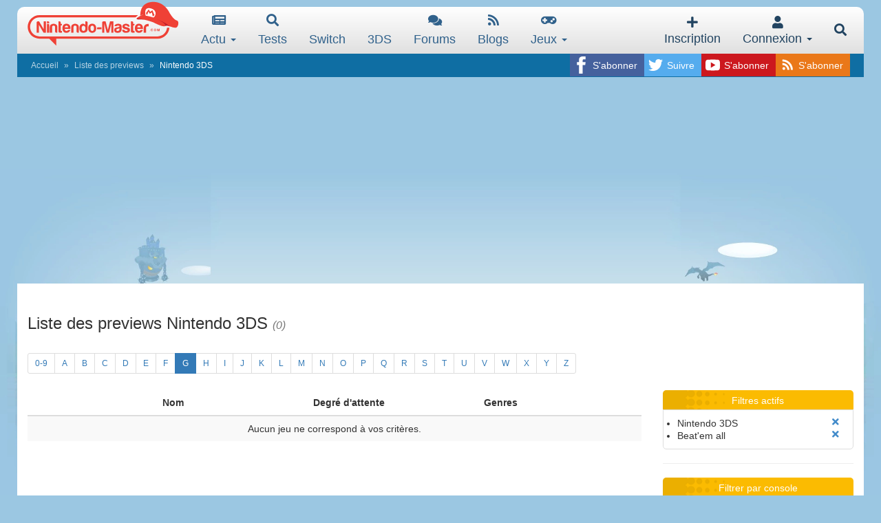

--- FILE ---
content_type: text/html; charset=utf-8
request_url: https://www.google.com/recaptcha/api2/aframe
body_size: 266
content:
<!DOCTYPE HTML><html><head><meta http-equiv="content-type" content="text/html; charset=UTF-8"></head><body><script nonce="5erhNmGUUnf6qUYlYSiNIw">/** Anti-fraud and anti-abuse applications only. See google.com/recaptcha */ try{var clients={'sodar':'https://pagead2.googlesyndication.com/pagead/sodar?'};window.addEventListener("message",function(a){try{if(a.source===window.parent){var b=JSON.parse(a.data);var c=clients[b['id']];if(c){var d=document.createElement('img');d.src=c+b['params']+'&rc='+(localStorage.getItem("rc::a")?sessionStorage.getItem("rc::b"):"");window.document.body.appendChild(d);sessionStorage.setItem("rc::e",parseInt(sessionStorage.getItem("rc::e")||0)+1);localStorage.setItem("rc::h",'1764086993041');}}}catch(b){}});window.parent.postMessage("_grecaptcha_ready", "*");}catch(b){}</script></body></html>